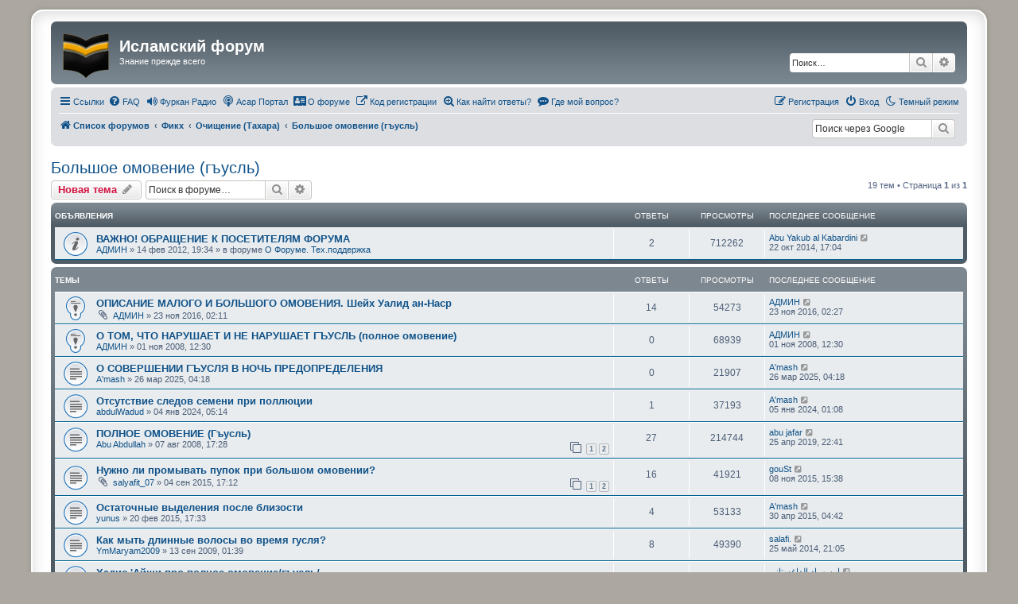

--- FILE ---
content_type: text/html; charset=UTF-8
request_url: https://www.asar-forum.com/viewforum.php?f=54&sid=5d563d20cfff01ba230012cedc31cde0
body_size: 10855
content:
<!DOCTYPE html>
<html dir="ltr" lang="ru">
<head>
<meta charset="utf-8" />
<meta http-equiv="X-UA-Compatible" content="IE=edge">
<meta name="viewport" content="width=device-width, initial-scale=1" />

<title>Большое омовение (гъусль) - Исламский форум</title>

	<link rel="alternate" type="application/atom+xml" title="Канал - Исламский форум" href="/feed?sid=56d123af64a436a76c5eb9d9818cd686">	<link rel="alternate" type="application/atom+xml" title="Канал - Новости" href="/feed/news?sid=56d123af64a436a76c5eb9d9818cd686">	<link rel="alternate" type="application/atom+xml" title="Канал - Все форумы" href="/feed/forums?sid=56d123af64a436a76c5eb9d9818cd686">	<link rel="alternate" type="application/atom+xml" title="Канал - Новые темы" href="/feed/topics?sid=56d123af64a436a76c5eb9d9818cd686">	<link rel="alternate" type="application/atom+xml" title="Канал - Активные темы" href="/feed/topics_active?sid=56d123af64a436a76c5eb9d9818cd686">	<link rel="alternate" type="application/atom+xml" title="Канал - Форум - Большое омовение (гъусль)" href="/feed/forum/54?sid=56d123af64a436a76c5eb9d9818cd686">		
	<link rel="canonical" href="https://asar-forum.com/viewforum.php?f=54">

<!--
	phpBB style name: prosilver Special Edition
	Based on style:   prosilver (this is the default phpBB3 style)
	Original author:  Tom Beddard ( http://www.subBlue.com/ )
	Modified by:      phpBB Limited ( https://www.phpbb.com/ )
-->


<link href="./styles/prosilver/theme/normalize.css?assets_version=1127" rel="stylesheet">
<link href="./styles/prosilver/theme/base.css?assets_version=1127" rel="stylesheet">
<link href="./styles/prosilver/theme/utilities.css?assets_version=1127" rel="stylesheet">
<link href="./styles/prosilver/theme/common.css?assets_version=1127" rel="stylesheet">
<link href="./styles/prosilver/theme/links.css?assets_version=1127" rel="stylesheet">
<link href="./styles/prosilver/theme/content.css?assets_version=1127" rel="stylesheet">
<link href="./styles/prosilver/theme/buttons.css?assets_version=1127" rel="stylesheet">
<link href="./styles/prosilver/theme/cp.css?assets_version=1127" rel="stylesheet">
<link href="./styles/prosilver/theme/forms.css?assets_version=1127" rel="stylesheet">
<link href="./styles/prosilver/theme/icons.css?assets_version=1127" rel="stylesheet">
<link href="./styles/prosilver/theme/colours.css?assets_version=1127" rel="stylesheet">
<link href="./styles/prosilver/theme/responsive.css?assets_version=1127" rel="stylesheet">

<link href="./assets/css/font-awesome.min.css?assets_version=1127" rel="stylesheet">
<link href="./styles/prosilver_se/theme/stylesheet.css?assets_version=1127" rel="stylesheet">
<link href="./styles/prosilver/theme/ru/stylesheet.css?assets_version=1127" rel="stylesheet">




<!--[if lte IE 9]>
	<link href="./styles/prosilver/theme/tweaks.css?assets_version=1127" rel="stylesheet">
<![endif]-->

<script>
	var cookie_darkmode_name = '3_5TT_darkmode';

	document.documentElement.classList.add('lightmode')
</script>
	<meta name="google-site-verification" content="" />
	
<link href="./ext/aurelienazerty/darkmode/styles/prosilver_se/theme/darkmode.css?assets_version=1127" rel="stylesheet" media="screen">
<link href="./ext/empreintesduweb/copyfooter/styles/all/theme/annee_et_copy.css?assets_version=1127" rel="stylesheet" media="screen">
<link href="./ext/hifikabin/googlesearch/styles/prosilver/theme/googlesearch.css?assets_version=1127" rel="stylesheet" media="screen">
<link href="./ext/hifikabin/obscureregistrationcode/styles/prosilver/theme/orc.css?assets_version=1127" rel="stylesheet" media="screen">
<link href="./ext/paybas/quicklogin/styles/all/theme/quick_login.css?assets_version=1127" rel="stylesheet" media="screen">
<link href="./ext/phpbb/collapsiblecategories/styles/all/theme/collapsiblecategories.css?assets_version=1127" rel="stylesheet" media="screen">
<link href="./ext/phpbb/pages/styles/prosilver/theme/pages_common.css?assets_version=1127" rel="stylesheet" media="screen">
<link href="./ext/senky/massnotification/styles/all/theme/massnotification.css?assets_version=1127" rel="stylesheet" media="screen">
<link href="./ext/vse/abbc3/styles/all/theme/abbc3_common.css?assets_version=1127" rel="stylesheet" media="screen">



<!-- These cannot go into a CSS file -->
<style>
.zamysf {
	color: #000000; 
	font-size: 20px;
)
</style>

<style>
.zamysf {
	background-color: #E4FF00; 
)
</style>
<style>
	[data-s9e-mediaembed] { max-width: 100% !important; }
</style>

</head>
<body id="phpbb" class="nojs notouch section-viewforum ltr ">


<div id="wrap" class="wrap">
	<a id="top" class="top-anchor" accesskey="t"></a>
	<div id="page-header">
		<div class="headerbar" role="banner">
					<div class="inner">

			<div id="site-description" class="site-description">
				<a id="logo" class="logo" href="./index.php?sid=56d123af64a436a76c5eb9d9818cd686" title="Список форумов">
					<span class="site_logo"></span>
				</a>
				<h1>Исламский форум</h1>
				<p>Знание прежде всего</p>
				<p class="skiplink"><a href="#start_here">Пропустить</a></p>
			</div>

									<div id="search-box" class="search-box search-header" role="search">
				<form action="./search.php?sid=56d123af64a436a76c5eb9d9818cd686" method="get" id="search">
				<fieldset>
					<input name="keywords" id="keywords" type="search" maxlength="128" title="Ключевые слова" class="inputbox search tiny" size="20" value="" placeholder="Поиск…" />
					<button class="button button-search" type="submit" title="Поиск">
						<i class="icon fa-search fa-fw" aria-hidden="true"></i><span class="sr-only">Поиск</span>
					</button>
					<a href="./search.php?sid=56d123af64a436a76c5eb9d9818cd686" class="button button-search-end" title="Расширенный поиск">
						<i class="icon fa-cog fa-fw" aria-hidden="true"></i><span class="sr-only">Расширенный поиск</span>
					</a>
					<input type="hidden" name="sid" value="56d123af64a436a76c5eb9d9818cd686" />

				</fieldset>
				</form>
			</div>
						
			</div>
					</div>
				<div class="navbar" role="navigation">
	<div class="inner">

	<ul id="nav-main" class="nav-main linklist" role="menubar">

		<li id="quick-links" class="quick-links dropdown-container responsive-menu" data-skip-responsive="true">
			<a href="#" class="dropdown-trigger">
				<i class="icon fa-bars fa-fw" aria-hidden="true"></i><span>Ссылки</span>
			</a>
			<div class="dropdown">
				<div class="pointer"><div class="pointer-inner"></div></div>
				<ul class="dropdown-contents" role="menu">
					
											<li class="separator"></li>
																									<li>
								<a href="./search.php?search_id=unanswered&amp;sid=56d123af64a436a76c5eb9d9818cd686" role="menuitem">
									<i class="icon fa-file-o fa-fw icon-gray" aria-hidden="true"></i><span>Темы без ответов</span>
								</a>
							</li>
							<li>
								<a href="./search.php?search_id=active_topics&amp;sid=56d123af64a436a76c5eb9d9818cd686" role="menuitem">
									<i class="icon fa-file-o fa-fw icon-blue" aria-hidden="true"></i><span>Активные темы</span>
								</a>
							</li>
							<li class="separator"></li>
							<li>
								<a href="./search.php?sid=56d123af64a436a76c5eb9d9818cd686" role="menuitem">
									<i class="icon fa-search fa-fw" aria-hidden="true"></i><span>Поиск</span>
								</a>
							</li>
					
										<li class="separator"></li>

									</ul>
			</div>
		</li>

		<li data-last-responsive="true" class="rightside" style="display: none;" id="callLight">
	<a href="javascript:void(0);" onclick="darkmode(false)">
		<i class="icon fa-lightbulb-o fa-fw" aria-hidden="true"></i><span>Светлый режим</span>
	</a>
</li>
<li data-last-responsive="true" class="rightside" style="" id="callDark">
	<a href="javascript:void(0);" onclick="darkmode(true)">
		<i class="icon fa-moon-o fa-fw" aria-hidden="true"></i><span>Темный режим</span>
	</a>
</li>		<li data-skip-responsive="true">
			<a href="/help/faq?sid=56d123af64a436a76c5eb9d9818cd686" rel="help" title="Часто задаваемые вопросы" role="menuitem">
				<i class="icon fa-question-circle fa-fw" aria-hidden="true"></i><span>FAQ</span>
			</a>
		</li>
					<li data-last-responsive="true">
			<a href="http://furqan-radio.com/" title="Радио онлайн Корана и лекций" role="menuitem" target="_blank">
			<i class="icon fa-volume-up fa-fw" aria-hidden="true"></i><span>Фуркан Радио</span>
			</a>
		</li>
				<li data-last-responsive="true">
			<a href="https://asar-portal.com/" title="Архив статей Исламского Форума" role="menuitem" target="_blank">
			<i class="icon fa-podcast fa-fw" aria-hidden="true"></i><span>Асар Портал</span>
			</a>
		</li>
				<li data-last-responsive="true">
			<a href="/viewtopic.php?p=35862#p35862" title="О студентах нашего форума" role="menuitem" >
			<i class="icon fa-address-card fa-fw" aria-hidden="true"></i><span>О форуме</span>
			</a>
		</li>
				<li data-last-responsive="true">
			<a href="/viewtopic.php?t=24616" title="Не получается зарегистрироваться? " role="menuitem" >
			<i class="icon fa-external-link fa-fw" aria-hidden="true"></i><span>Код регистрации</span>
			</a>
		</li>
				<li >
			<a href="/searchforum?sid=56d123af64a436a76c5eb9d9818cd686" title="" role="menuitem">
				<i class="icon fa-search-plus fa-fw" aria-hidden="true"></i><span>Как найти ответы?</span>
			</a>
		</li>
			<li >
			<a href="/important?sid=56d123af64a436a76c5eb9d9818cd686" title="" role="menuitem">
				<i class="icon fa-commenting fa-fw" aria-hidden="true"></i><span>Где мой вопрос?</span>
			</a>
		</li>
					
			<li class="rightside"  data-skip-responsive="true">
			<a href="./ucp.php?mode=login&amp;redirect=viewforum.php%3Ff%3D54&amp;sid=56d123af64a436a76c5eb9d9818cd686" title="Вход" accesskey="x" role="menuitem">
				<i class="icon fa-power-off fa-fw" aria-hidden="true"></i><span>Вход</span>
			</a>
		</li>
					<li class="rightside" data-skip-responsive="true">
				<a href="./ucp.php?mode=register&amp;sid=56d123af64a436a76c5eb9d9818cd686" role="menuitem">
					<i class="icon fa-pencil-square-o  fa-fw" aria-hidden="true"></i><span>Регистрация</span>
				</a>
			</li>
						</ul>

	<ul id="nav-breadcrumbs" class="nav-breadcrumbs linklist navlinks" role="menubar">
				
		
		<li class="breadcrumbs" itemscope itemtype="https://schema.org/BreadcrumbList">

			
							<span class="crumb" itemtype="https://schema.org/ListItem" itemprop="itemListElement" itemscope><a itemprop="item" href="./index.php?sid=56d123af64a436a76c5eb9d9818cd686" accesskey="h" data-navbar-reference="index"><i class="icon fa-home fa-fw"></i><span itemprop="name">Список форумов</span></a><meta itemprop="position" content="1" /></span>

											
								<span class="crumb" itemtype="https://schema.org/ListItem" itemprop="itemListElement" itemscope data-forum-id="16"><a itemprop="item" href="./viewforum.php?f=16&amp;sid=56d123af64a436a76c5eb9d9818cd686"><span itemprop="name">Фикх</span></a><meta itemprop="position" content="2" /></span>
															
								<span class="crumb" itemtype="https://schema.org/ListItem" itemprop="itemListElement" itemscope data-forum-id="14"><a itemprop="item" href="./viewforum.php?f=14&amp;sid=56d123af64a436a76c5eb9d9818cd686"><span itemprop="name">Очищение (Тахара)</span></a><meta itemprop="position" content="3" /></span>
															
								<span class="crumb" itemtype="https://schema.org/ListItem" itemprop="itemListElement" itemscope data-forum-id="54"><a itemprop="item" href="./viewforum.php?f=54&amp;sid=56d123af64a436a76c5eb9d9818cd686"><span itemprop="name">Большое омовение (гъусль)</span></a><meta itemprop="position" content="4" /></span>
							
					</li>

		<!--[if !IE]><!-->
<li id="g-search-box" class="search-box rightside responsive-hide">
	<form action="/googlesearch?sid=56d123af64a436a76c5eb9d9818cd686">
	<fieldset>
		<input name="cx" type="hidden" value="fd0435348573d6c51">
		<input name="q" type="search" maxlength="255" class="inputbox search tiny" value="" placeholder="Поиск через Google">
		<button class="button button-search-google" type="submit" name="sitesearch" title="Google поиск">
		<i class="icon fa-search fa-fw" aria-hidden="true"></i>
		</button>
	</fieldset>
</form>
</li>
<!--<![endif]-->

					<li class="rightside responsive-search">
				<a href="./search.php?sid=56d123af64a436a76c5eb9d9818cd686" title="Параметры расширенного поиска" role="menuitem">
					<i class="icon fa-search fa-fw" aria-hidden="true"></i><span class="sr-only">Поиск</span>
				</a>
			</li>
			</ul>

	</div>
</div>
	</div>

	
	<a id="start_here" class="anchor"></a>
	<div id="page-body" class="page-body" role="main">
		
		<h2 class="forum-title"><a href="./viewforum.php?f=54&amp;sid=56d123af64a436a76c5eb9d9818cd686">Большое омовение (гъусль)</a></h2>



	<div class="action-bar bar-top">

				
		<a href="./posting.php?mode=post&amp;f=54&amp;sid=56d123af64a436a76c5eb9d9818cd686" class="button" title="Новая тема">
							<span>Новая тема</span> <i class="icon fa-pencil fa-fw" aria-hidden="true"></i>
					</a>
				
			<div class="search-box" role="search">
			<form method="get" id="forum-search" action="./search.php?sid=56d123af64a436a76c5eb9d9818cd686">
			<fieldset>
				<input class="inputbox search tiny" type="search" name="keywords" id="search_keywords" size="20" placeholder="Поиск в форуме…" />
				<button class="button button-search" type="submit" title="Поиск">
					<i class="icon fa-search fa-fw" aria-hidden="true"></i><span class="sr-only">Поиск</span>
				</button>
				<a href="./search.php?fid%5B%5D=54&amp;sid=56d123af64a436a76c5eb9d9818cd686" class="button button-search-end" title="Расширенный поиск">
					<i class="icon fa-cog fa-fw" aria-hidden="true"></i><span class="sr-only">Расширенный поиск</span>
				</a>
				<input type="hidden" name="fid[0]" value="54" />
<input type="hidden" name="sid" value="56d123af64a436a76c5eb9d9818cd686" />

			</fieldset>
			</form>
		</div>
	
	<div class="pagination">
				19 тем
					&bull; Страница <strong>1</strong> из <strong>1</strong>
			</div>

	</div>




	
			<div class="forumbg announcement">
		<div class="inner">
		<ul class="topiclist">
			<li class="header">
				<dl class="row-item">
					<dt><div class="list-inner">Объявления</div></dt>
					<dd class="posts">Ответы</dd>
					<dd class="views">Просмотры</dd>
					<dd class="lastpost"><span>Последнее сообщение</span></dd>
				</dl>
			</li>
		</ul>
		<ul class="topiclist topics">
	
				<li class="row bg1 global-announce">
						<dl class="row-item global_read">
				<dt title="Нет непрочитанных сообщений">
										<div class="list-inner">
																		<a href="./viewtopic.php?t=9569&amp;sid=56d123af64a436a76c5eb9d9818cd686" class="topictitle">ВАЖНО! ОБРАЩЕНИЕ К ПОСЕТИТЕЛЯМ ФОРУМА</a>																								<br />
						
												<div class="responsive-show" style="display: none;">
							Последнее сообщение  <a href="./memberlist.php?mode=viewprofile&amp;u=20540&amp;sid=56d123af64a436a76c5eb9d9818cd686" class="username">Abu Yakub al Kabardini</a> &laquo; <a href="./viewtopic.php?p=79477&amp;sid=56d123af64a436a76c5eb9d9818cd686#p79477" title="Перейти к последнему сообщению"><time datetime="2014-10-22T13:04:53+00:00">22 окт 2014, 17:04</time></a>
							<br />Добавлено в форуме <a href="./viewforum.php?f=20&amp;sid=56d123af64a436a76c5eb9d9818cd686">О Форуме. Тех.поддержка</a>						</div>
														<span class="responsive-show left-box" style="display: none;">Ответы: <strong>2</strong></span>
													
						<div class="topic-poster responsive-hide left-box">
																												 <a href="./memberlist.php?mode=viewprofile&amp;u=88&amp;sid=56d123af64a436a76c5eb9d9818cd686" class="username">АДМИН</a> &raquo; <time datetime="2012-02-14T15:34:06+00:00">14 фев 2012, 19:34</time>
														 &raquo; в форуме <a href="./viewforum.php?f=20&amp;sid=56d123af64a436a76c5eb9d9818cd686">О Форуме. Тех.поддержка</a>						</div>

						
											</div>
				</dt>
				<dd class="posts">2 <dfn>Ответы</dfn></dd>
				<dd class="views">712262 <dfn>Просмотры</dfn></dd>
				<dd class="lastpost">
					<span><dfn>Последнее сообщение </dfn> <a href="./memberlist.php?mode=viewprofile&amp;u=20540&amp;sid=56d123af64a436a76c5eb9d9818cd686" class="username">Abu Yakub al Kabardini</a>													<a href="./viewtopic.php?p=79477&amp;sid=56d123af64a436a76c5eb9d9818cd686#p79477" title="Перейти к последнему сообщению">
								<i class="icon fa-external-link-square fa-fw icon-lightgray icon-md" aria-hidden="true"></i><span class="sr-only"></span>
							</a>
												<br /><time datetime="2014-10-22T13:04:53+00:00">22 окт 2014, 17:04</time>
					</span>
				</dd>
			</dl>
					</li>
		
	

			</ul>
		</div>
	</div>
	
			<div class="forumbg">
		<div class="inner">
		<ul class="topiclist">
			<li class="header">
				<dl class="row-item">
					<dt><div class="list-inner">Темы</div></dt>
					<dd class="posts">Ответы</dd>
					<dd class="views">Просмотры</dd>
					<dd class="lastpost"><span>Последнее сообщение</span></dd>
				</dl>
			</li>
		</ul>
		<ul class="topiclist topics">
	
				<li class="row bg2 sticky">
						<dl class="row-item sticky_read">
				<dt title="Нет непрочитанных сообщений">
										<div class="list-inner">
																		<a href="./viewtopic.php?t=19661&amp;sid=56d123af64a436a76c5eb9d9818cd686" class="topictitle">ОПИСАНИЕ МАЛОГО И БОЛЬШОГО ОМОВЕНИЯ. Шейх Уалид ан-Наср</a>																								<br />
						
												<div class="responsive-show" style="display: none;">
							Последнее сообщение  <a href="./memberlist.php?mode=viewprofile&amp;u=88&amp;sid=56d123af64a436a76c5eb9d9818cd686" class="username">АДМИН</a> &laquo; <a href="./viewtopic.php?p=91303&amp;sid=56d123af64a436a76c5eb9d9818cd686#p91303" title="Перейти к последнему сообщению"><time datetime="2016-11-22T23:27:34+00:00">23 ноя 2016, 02:27</time></a>
													</div>
														<span class="responsive-show left-box" style="display: none;">Ответы: <strong>14</strong></span>
													
						<div class="topic-poster responsive-hide left-box">
														<i class="icon fa-paperclip fa-fw" aria-hidden="true"></i>														 <a href="./memberlist.php?mode=viewprofile&amp;u=88&amp;sid=56d123af64a436a76c5eb9d9818cd686" class="username">АДМИН</a> &raquo; <time datetime="2016-11-22T23:11:42+00:00">23 ноя 2016, 02:11</time>
																				</div>

						
											</div>
				</dt>
				<dd class="posts">14 <dfn>Ответы</dfn></dd>
				<dd class="views">54273 <dfn>Просмотры</dfn></dd>
				<dd class="lastpost">
					<span><dfn>Последнее сообщение </dfn> <a href="./memberlist.php?mode=viewprofile&amp;u=88&amp;sid=56d123af64a436a76c5eb9d9818cd686" class="username">АДМИН</a>													<a href="./viewtopic.php?p=91303&amp;sid=56d123af64a436a76c5eb9d9818cd686#p91303" title="Перейти к последнему сообщению">
								<i class="icon fa-external-link-square fa-fw icon-lightgray icon-md" aria-hidden="true"></i><span class="sr-only"></span>
							</a>
												<br /><time datetime="2016-11-22T23:27:34+00:00">23 ноя 2016, 02:27</time>
					</span>
				</dd>
			</dl>
					</li>
		
	

	
	
				<li class="row bg1 sticky">
						<dl class="row-item sticky_read">
				<dt title="Нет непрочитанных сообщений">
										<div class="list-inner">
																		<a href="./viewtopic.php?t=423&amp;sid=56d123af64a436a76c5eb9d9818cd686" class="topictitle">О ТОМ, ЧТО НАРУШАЕТ И НЕ НАРУШАЕТ ГЪУСЛЬ (полное омовение)</a>																								<br />
						
												<div class="responsive-show" style="display: none;">
							Последнее сообщение  <a href="./memberlist.php?mode=viewprofile&amp;u=88&amp;sid=56d123af64a436a76c5eb9d9818cd686" class="username">АДМИН</a> &laquo; <a href="./viewtopic.php?p=2046&amp;sid=56d123af64a436a76c5eb9d9818cd686#p2046" title="Перейти к последнему сообщению"><time datetime="2008-11-01T09:30:58+00:00">01 ноя 2008, 12:30</time></a>
													</div>
													
						<div class="topic-poster responsive-hide left-box">
																												 <a href="./memberlist.php?mode=viewprofile&amp;u=88&amp;sid=56d123af64a436a76c5eb9d9818cd686" class="username">АДМИН</a> &raquo; <time datetime="2008-11-01T09:30:58+00:00">01 ноя 2008, 12:30</time>
																				</div>

						
											</div>
				</dt>
				<dd class="posts">0 <dfn>Ответы</dfn></dd>
				<dd class="views">68939 <dfn>Просмотры</dfn></dd>
				<dd class="lastpost">
					<span><dfn>Последнее сообщение </dfn> <a href="./memberlist.php?mode=viewprofile&amp;u=88&amp;sid=56d123af64a436a76c5eb9d9818cd686" class="username">АДМИН</a>													<a href="./viewtopic.php?p=2046&amp;sid=56d123af64a436a76c5eb9d9818cd686#p2046" title="Перейти к последнему сообщению">
								<i class="icon fa-external-link-square fa-fw icon-lightgray icon-md" aria-hidden="true"></i><span class="sr-only"></span>
							</a>
												<br /><time datetime="2008-11-01T09:30:58+00:00">01 ноя 2008, 12:30</time>
					</span>
				</dd>
			</dl>
					</li>
		
	

	
	
				<li class="row bg2">
						<dl class="row-item topic_read">
				<dt title="Нет непрочитанных сообщений">
										<div class="list-inner">
																		<a href="./viewtopic.php?t=24525&amp;sid=56d123af64a436a76c5eb9d9818cd686" class="topictitle">О СОВЕРШЕНИИ ГЪУСЛЯ В НОЧЬ ПРЕДОПРЕДЕЛЕНИЯ</a>																								<br />
						
												<div class="responsive-show" style="display: none;">
							Последнее сообщение  <a href="./memberlist.php?mode=viewprofile&amp;u=64&amp;sid=56d123af64a436a76c5eb9d9818cd686" class="username">A'mash</a> &laquo; <a href="./viewtopic.php?p=107530&amp;sid=56d123af64a436a76c5eb9d9818cd686#p107530" title="Перейти к последнему сообщению"><time datetime="2025-03-26T01:18:48+00:00">26 мар 2025, 04:18</time></a>
													</div>
													
						<div class="topic-poster responsive-hide left-box">
																												 <a href="./memberlist.php?mode=viewprofile&amp;u=64&amp;sid=56d123af64a436a76c5eb9d9818cd686" class="username">A'mash</a> &raquo; <time datetime="2025-03-26T01:18:48+00:00">26 мар 2025, 04:18</time>
																				</div>

						
											</div>
				</dt>
				<dd class="posts">0 <dfn>Ответы</dfn></dd>
				<dd class="views">21907 <dfn>Просмотры</dfn></dd>
				<dd class="lastpost">
					<span><dfn>Последнее сообщение </dfn> <a href="./memberlist.php?mode=viewprofile&amp;u=64&amp;sid=56d123af64a436a76c5eb9d9818cd686" class="username">A'mash</a>													<a href="./viewtopic.php?p=107530&amp;sid=56d123af64a436a76c5eb9d9818cd686#p107530" title="Перейти к последнему сообщению">
								<i class="icon fa-external-link-square fa-fw icon-lightgray icon-md" aria-hidden="true"></i><span class="sr-only"></span>
							</a>
												<br /><time datetime="2025-03-26T01:18:48+00:00">26 мар 2025, 04:18</time>
					</span>
				</dd>
			</dl>
					</li>
		
	

	
	
				<li class="row bg1">
						<dl class="row-item topic_read">
				<dt title="Нет непрочитанных сообщений">
										<div class="list-inner">
																		<a href="./viewtopic.php?t=23894&amp;sid=56d123af64a436a76c5eb9d9818cd686" class="topictitle">Отсутствие следов семени при поллюции</a>																								<br />
						
												<div class="responsive-show" style="display: none;">
							Последнее сообщение  <a href="./memberlist.php?mode=viewprofile&amp;u=64&amp;sid=56d123af64a436a76c5eb9d9818cd686" class="username">A'mash</a> &laquo; <a href="./viewtopic.php?p=105182&amp;sid=56d123af64a436a76c5eb9d9818cd686#p105182" title="Перейти к последнему сообщению"><time datetime="2024-01-04T22:08:30+00:00">05 янв 2024, 01:08</time></a>
													</div>
														<span class="responsive-show left-box" style="display: none;">Ответы: <strong>1</strong></span>
													
						<div class="topic-poster responsive-hide left-box">
																												 <a href="./memberlist.php?mode=viewprofile&amp;u=40221&amp;sid=56d123af64a436a76c5eb9d9818cd686" class="username">abdulWadud</a> &raquo; <time datetime="2024-01-04T02:14:51+00:00">04 янв 2024, 05:14</time>
																				</div>

						
											</div>
				</dt>
				<dd class="posts">1 <dfn>Ответы</dfn></dd>
				<dd class="views">37193 <dfn>Просмотры</dfn></dd>
				<dd class="lastpost">
					<span><dfn>Последнее сообщение </dfn> <a href="./memberlist.php?mode=viewprofile&amp;u=64&amp;sid=56d123af64a436a76c5eb9d9818cd686" class="username">A'mash</a>													<a href="./viewtopic.php?p=105182&amp;sid=56d123af64a436a76c5eb9d9818cd686#p105182" title="Перейти к последнему сообщению">
								<i class="icon fa-external-link-square fa-fw icon-lightgray icon-md" aria-hidden="true"></i><span class="sr-only"></span>
							</a>
												<br /><time datetime="2024-01-04T22:08:30+00:00">05 янв 2024, 01:08</time>
					</span>
				</dd>
			</dl>
					</li>
		
	

	
	
				<li class="row bg2">
						<dl class="row-item topic_read">
				<dt title="Нет непрочитанных сообщений">
										<div class="list-inner">
																		<a href="./viewtopic.php?t=51&amp;sid=56d123af64a436a76c5eb9d9818cd686" class="topictitle">ПОЛНОЕ ОМОВЕНИЕ (Гъусль)</a>																								<br />
						
												<div class="responsive-show" style="display: none;">
							Последнее сообщение  <a href="./memberlist.php?mode=viewprofile&amp;u=68&amp;sid=56d123af64a436a76c5eb9d9818cd686" class="username">abu jafar</a> &laquo; <a href="./viewtopic.php?p=97179&amp;sid=56d123af64a436a76c5eb9d9818cd686#p97179" title="Перейти к последнему сообщению"><time datetime="2019-04-25T19:41:18+00:00">25 апр 2019, 22:41</time></a>
													</div>
														<span class="responsive-show left-box" style="display: none;">Ответы: <strong>27</strong></span>
													
						<div class="topic-poster responsive-hide left-box">
																												 <a href="./memberlist.php?mode=viewprofile&amp;u=90&amp;sid=56d123af64a436a76c5eb9d9818cd686" class="username">Abu Abdullah</a> &raquo; <time datetime="2008-08-07T13:28:42+00:00">07 авг 2008, 17:28</time>
																				</div>

												<div class="pagination">
							<span><i class="icon fa-clone fa-fw" aria-hidden="true"></i></span>
							<ul>
															<li><a class="button" href="./viewtopic.php?t=51&amp;sid=56d123af64a436a76c5eb9d9818cd686">1</a></li>
																							<li><a class="button" href="./viewtopic.php?t=51&amp;sid=56d123af64a436a76c5eb9d9818cd686&amp;start=15">2</a></li>
																																													</ul>
						</div>
						
											</div>
				</dt>
				<dd class="posts">27 <dfn>Ответы</dfn></dd>
				<dd class="views">214744 <dfn>Просмотры</dfn></dd>
				<dd class="lastpost">
					<span><dfn>Последнее сообщение </dfn> <a href="./memberlist.php?mode=viewprofile&amp;u=68&amp;sid=56d123af64a436a76c5eb9d9818cd686" class="username">abu jafar</a>													<a href="./viewtopic.php?p=97179&amp;sid=56d123af64a436a76c5eb9d9818cd686#p97179" title="Перейти к последнему сообщению">
								<i class="icon fa-external-link-square fa-fw icon-lightgray icon-md" aria-hidden="true"></i><span class="sr-only"></span>
							</a>
												<br /><time datetime="2019-04-25T19:41:18+00:00">25 апр 2019, 22:41</time>
					</span>
				</dd>
			</dl>
					</li>
		
	

	
	
				<li class="row bg1">
						<dl class="row-item topic_read">
				<dt title="Нет непрочитанных сообщений">
										<div class="list-inner">
																		<a href="./viewtopic.php?t=18523&amp;sid=56d123af64a436a76c5eb9d9818cd686" class="topictitle">Нужно ли промывать пупок при большом омовении?</a>																								<br />
						
												<div class="responsive-show" style="display: none;">
							Последнее сообщение  <a href="./memberlist.php?mode=viewprofile&amp;u=26097&amp;sid=56d123af64a436a76c5eb9d9818cd686" class="username">gouSt</a> &laquo; <a href="./viewtopic.php?p=87407&amp;sid=56d123af64a436a76c5eb9d9818cd686#p87407" title="Перейти к последнему сообщению"><time datetime="2015-11-08T12:38:32+00:00">08 ноя 2015, 15:38</time></a>
													</div>
														<span class="responsive-show left-box" style="display: none;">Ответы: <strong>16</strong></span>
													
						<div class="topic-poster responsive-hide left-box">
														<i class="icon fa-paperclip fa-fw" aria-hidden="true"></i>														 <a href="./memberlist.php?mode=viewprofile&amp;u=15329&amp;sid=56d123af64a436a76c5eb9d9818cd686" class="username">salyafit_07</a> &raquo; <time datetime="2015-09-04T14:12:58+00:00">04 сен 2015, 17:12</time>
																				</div>

												<div class="pagination">
							<span><i class="icon fa-clone fa-fw" aria-hidden="true"></i></span>
							<ul>
															<li><a class="button" href="./viewtopic.php?t=18523&amp;sid=56d123af64a436a76c5eb9d9818cd686">1</a></li>
																							<li><a class="button" href="./viewtopic.php?t=18523&amp;sid=56d123af64a436a76c5eb9d9818cd686&amp;start=15">2</a></li>
																																													</ul>
						</div>
						
											</div>
				</dt>
				<dd class="posts">16 <dfn>Ответы</dfn></dd>
				<dd class="views">41921 <dfn>Просмотры</dfn></dd>
				<dd class="lastpost">
					<span><dfn>Последнее сообщение </dfn> <a href="./memberlist.php?mode=viewprofile&amp;u=26097&amp;sid=56d123af64a436a76c5eb9d9818cd686" class="username">gouSt</a>													<a href="./viewtopic.php?p=87407&amp;sid=56d123af64a436a76c5eb9d9818cd686#p87407" title="Перейти к последнему сообщению">
								<i class="icon fa-external-link-square fa-fw icon-lightgray icon-md" aria-hidden="true"></i><span class="sr-only"></span>
							</a>
												<br /><time datetime="2015-11-08T12:38:32+00:00">08 ноя 2015, 15:38</time>
					</span>
				</dd>
			</dl>
					</li>
		
	

	
	
				<li class="row bg2">
						<dl class="row-item topic_read">
				<dt title="Нет непрочитанных сообщений">
										<div class="list-inner">
																		<a href="./viewtopic.php?t=17707&amp;sid=56d123af64a436a76c5eb9d9818cd686" class="topictitle">Остаточные выделения после близости</a>																								<br />
						
												<div class="responsive-show" style="display: none;">
							Последнее сообщение  <a href="./memberlist.php?mode=viewprofile&amp;u=64&amp;sid=56d123af64a436a76c5eb9d9818cd686" class="username">A'mash</a> &laquo; <a href="./viewtopic.php?p=83724&amp;sid=56d123af64a436a76c5eb9d9818cd686#p83724" title="Перейти к последнему сообщению"><time datetime="2015-04-30T01:42:26+00:00">30 апр 2015, 04:42</time></a>
													</div>
														<span class="responsive-show left-box" style="display: none;">Ответы: <strong>4</strong></span>
													
						<div class="topic-poster responsive-hide left-box">
																												 <a href="./memberlist.php?mode=viewprofile&amp;u=23169&amp;sid=56d123af64a436a76c5eb9d9818cd686" class="username">yunus</a> &raquo; <time datetime="2015-02-20T14:33:23+00:00">20 фев 2015, 17:33</time>
																				</div>

						
											</div>
				</dt>
				<dd class="posts">4 <dfn>Ответы</dfn></dd>
				<dd class="views">53133 <dfn>Просмотры</dfn></dd>
				<dd class="lastpost">
					<span><dfn>Последнее сообщение </dfn> <a href="./memberlist.php?mode=viewprofile&amp;u=64&amp;sid=56d123af64a436a76c5eb9d9818cd686" class="username">A'mash</a>													<a href="./viewtopic.php?p=83724&amp;sid=56d123af64a436a76c5eb9d9818cd686#p83724" title="Перейти к последнему сообщению">
								<i class="icon fa-external-link-square fa-fw icon-lightgray icon-md" aria-hidden="true"></i><span class="sr-only"></span>
							</a>
												<br /><time datetime="2015-04-30T01:42:26+00:00">30 апр 2015, 04:42</time>
					</span>
				</dd>
			</dl>
					</li>
		
	

	
	
				<li class="row bg1">
						<dl class="row-item topic_read">
				<dt title="Нет непрочитанных сообщений">
										<div class="list-inner">
																		<a href="./viewtopic.php?t=2006&amp;sid=56d123af64a436a76c5eb9d9818cd686" class="topictitle">Как мыть длинные волосы во время гусля?</a>																								<br />
						
												<div class="responsive-show" style="display: none;">
							Последнее сообщение  <a href="./memberlist.php?mode=viewprofile&amp;u=28586&amp;sid=56d123af64a436a76c5eb9d9818cd686" class="username">salafi.</a> &laquo; <a href="./viewtopic.php?p=76396&amp;sid=56d123af64a436a76c5eb9d9818cd686#p76396" title="Перейти к последнему сообщению"><time datetime="2014-05-25T17:05:19+00:00">25 май 2014, 21:05</time></a>
													</div>
														<span class="responsive-show left-box" style="display: none;">Ответы: <strong>8</strong></span>
													
						<div class="topic-poster responsive-hide left-box">
																												 <a href="./memberlist.php?mode=viewprofile&amp;u=10878&amp;sid=56d123af64a436a76c5eb9d9818cd686" class="username">YmMaryam2009</a> &raquo; <time datetime="2009-09-12T21:39:44+00:00">13 сен 2009, 01:39</time>
																				</div>

						
											</div>
				</dt>
				<dd class="posts">8 <dfn>Ответы</dfn></dd>
				<dd class="views">49390 <dfn>Просмотры</dfn></dd>
				<dd class="lastpost">
					<span><dfn>Последнее сообщение </dfn> <a href="./memberlist.php?mode=viewprofile&amp;u=28586&amp;sid=56d123af64a436a76c5eb9d9818cd686" class="username">salafi.</a>													<a href="./viewtopic.php?p=76396&amp;sid=56d123af64a436a76c5eb9d9818cd686#p76396" title="Перейти к последнему сообщению">
								<i class="icon fa-external-link-square fa-fw icon-lightgray icon-md" aria-hidden="true"></i><span class="sr-only"></span>
							</a>
												<br /><time datetime="2014-05-25T17:05:19+00:00">25 май 2014, 21:05</time>
					</span>
				</dd>
			</dl>
					</li>
		
	

	
	
				<li class="row bg2">
						<dl class="row-item topic_read">
				<dt title="Нет непрочитанных сообщений">
										<div class="list-inner">
																		<a href="./viewtopic.php?t=16321&amp;sid=56d123af64a436a76c5eb9d9818cd686" class="topictitle">Хадис 'Айши про полное омовение/гъусль/</a>																								<br />
						
												<div class="responsive-show" style="display: none;">
							Последнее сообщение  <a href="./memberlist.php?mode=viewprofile&amp;u=2668&amp;sid=56d123af64a436a76c5eb9d9818cd686" class="username">ابن مراد الداغستاني</a> &laquo; <a href="./viewtopic.php?p=76035&amp;sid=56d123af64a436a76c5eb9d9818cd686#p76035" title="Перейти к последнему сообщению"><time datetime="2014-05-11T06:49:06+00:00">11 май 2014, 10:49</time></a>
													</div>
														<span class="responsive-show left-box" style="display: none;">Ответы: <strong>1</strong></span>
													
						<div class="topic-poster responsive-hide left-box">
																												 <a href="./memberlist.php?mode=viewprofile&amp;u=27411&amp;sid=56d123af64a436a76c5eb9d9818cd686" class="username">Ummu Harun</a> &raquo; <time datetime="2014-05-10T09:54:54+00:00">10 май 2014, 13:54</time>
																				</div>

						
											</div>
				</dt>
				<dd class="posts">1 <dfn>Ответы</dfn></dd>
				<dd class="views">18633 <dfn>Просмотры</dfn></dd>
				<dd class="lastpost">
					<span><dfn>Последнее сообщение </dfn> <a href="./memberlist.php?mode=viewprofile&amp;u=2668&amp;sid=56d123af64a436a76c5eb9d9818cd686" class="username">ابن مراد الداغستاني</a>													<a href="./viewtopic.php?p=76035&amp;sid=56d123af64a436a76c5eb9d9818cd686#p76035" title="Перейти к последнему сообщению">
								<i class="icon fa-external-link-square fa-fw icon-lightgray icon-md" aria-hidden="true"></i><span class="sr-only"></span>
							</a>
												<br /><time datetime="2014-05-11T06:49:06+00:00">11 май 2014, 10:49</time>
					</span>
				</dd>
			</dl>
					</li>
		
	

	
	
				<li class="row bg1">
						<dl class="row-item topic_read">
				<dt title="Нет непрочитанных сообщений">
										<div class="list-inner">
																		<a href="./viewtopic.php?t=14272&amp;sid=56d123af64a436a76c5eb9d9818cd686" class="topictitle">Гусль в контактных линзах</a>																								<br />
						
												<div class="responsive-show" style="display: none;">
							Последнее сообщение  <a href="./memberlist.php?mode=viewprofile&amp;u=64&amp;sid=56d123af64a436a76c5eb9d9818cd686" class="username">A'mash</a> &laquo; <a href="./viewtopic.php?p=66160&amp;sid=56d123af64a436a76c5eb9d9818cd686#p66160" title="Перейти к последнему сообщению"><time datetime="2013-05-17T18:50:45+00:00">17 май 2013, 22:50</time></a>
													</div>
														<span class="responsive-show left-box" style="display: none;">Ответы: <strong>1</strong></span>
													
						<div class="topic-poster responsive-hide left-box">
																												 <a href="./memberlist.php?mode=viewprofile&amp;u=23151&amp;sid=56d123af64a436a76c5eb9d9818cd686" class="username">askar.k</a> &raquo; <time datetime="2013-05-17T10:35:14+00:00">17 май 2013, 14:35</time>
																				</div>

						
											</div>
				</dt>
				<dd class="posts">1 <dfn>Ответы</dfn></dd>
				<dd class="views">16437 <dfn>Просмотры</dfn></dd>
				<dd class="lastpost">
					<span><dfn>Последнее сообщение </dfn> <a href="./memberlist.php?mode=viewprofile&amp;u=64&amp;sid=56d123af64a436a76c5eb9d9818cd686" class="username">A'mash</a>													<a href="./viewtopic.php?p=66160&amp;sid=56d123af64a436a76c5eb9d9818cd686#p66160" title="Перейти к последнему сообщению">
								<i class="icon fa-external-link-square fa-fw icon-lightgray icon-md" aria-hidden="true"></i><span class="sr-only"></span>
							</a>
												<br /><time datetime="2013-05-17T18:50:45+00:00">17 май 2013, 22:50</time>
					</span>
				</dd>
			</dl>
					</li>
		
	

	
	
				<li class="row bg2">
						<dl class="row-item topic_read">
				<dt title="Нет непрочитанных сообщений">
										<div class="list-inner">
																		<a href="./viewtopic.php?t=12906&amp;sid=56d123af64a436a76c5eb9d9818cd686" class="topictitle">Не могу определиться с нийатом в гусле</a>																								<br />
						
												<div class="responsive-show" style="display: none;">
							Последнее сообщение  <a href="./memberlist.php?mode=viewprofile&amp;u=21336&amp;sid=56d123af64a436a76c5eb9d9818cd686" class="username">Shahid55</a> &laquo; <a href="./viewtopic.php?p=63720&amp;sid=56d123af64a436a76c5eb9d9818cd686#p63720" title="Перейти к последнему сообщению"><time datetime="2013-03-25T20:12:22+00:00">26 мар 2013, 00:12</time></a>
													</div>
														<span class="responsive-show left-box" style="display: none;">Ответы: <strong>4</strong></span>
													
						<div class="topic-poster responsive-hide left-box">
																												 <a href="./memberlist.php?mode=viewprofile&amp;u=21336&amp;sid=56d123af64a436a76c5eb9d9818cd686" class="username">Shahid55</a> &raquo; <time datetime="2012-12-31T18:53:09+00:00">31 дек 2012, 22:53</time>
																				</div>

						
											</div>
				</dt>
				<dd class="posts">4 <dfn>Ответы</dfn></dd>
				<dd class="views">23344 <dfn>Просмотры</dfn></dd>
				<dd class="lastpost">
					<span><dfn>Последнее сообщение </dfn> <a href="./memberlist.php?mode=viewprofile&amp;u=21336&amp;sid=56d123af64a436a76c5eb9d9818cd686" class="username">Shahid55</a>													<a href="./viewtopic.php?p=63720&amp;sid=56d123af64a436a76c5eb9d9818cd686#p63720" title="Перейти к последнему сообщению">
								<i class="icon fa-external-link-square fa-fw icon-lightgray icon-md" aria-hidden="true"></i><span class="sr-only"></span>
							</a>
												<br /><time datetime="2013-03-25T20:12:22+00:00">26 мар 2013, 00:12</time>
					</span>
				</dd>
			</dl>
					</li>
		
	

	
	
				<li class="row bg1">
						<dl class="row-item topic_read">
				<dt title="Нет непрочитанных сообщений">
										<div class="list-inner">
																		<a href="./viewtopic.php?t=12314&amp;sid=56d123af64a436a76c5eb9d9818cd686" class="topictitle">Одно купание или два - Ид и Джума в один день ?</a>																								<br />
						
												<div class="responsive-show" style="display: none;">
							Последнее сообщение  <a href="./memberlist.php?mode=viewprofile&amp;u=12448&amp;sid=56d123af64a436a76c5eb9d9818cd686" class="username">1919</a> &laquo; <a href="./viewtopic.php?p=57707&amp;sid=56d123af64a436a76c5eb9d9818cd686#p57707" title="Перейти к последнему сообщению"><time datetime="2012-10-26T03:05:05+00:00">26 окт 2012, 07:05</time></a>
													</div>
														<span class="responsive-show left-box" style="display: none;">Ответы: <strong>3</strong></span>
													
						<div class="topic-poster responsive-hide left-box">
																												 <a href="./memberlist.php?mode=viewprofile&amp;u=12448&amp;sid=56d123af64a436a76c5eb9d9818cd686" class="username">1919</a> &raquo; <time datetime="2012-10-25T12:55:52+00:00">25 окт 2012, 16:55</time>
																				</div>

						
											</div>
				</dt>
				<dd class="posts">3 <dfn>Ответы</dfn></dd>
				<dd class="views">20204 <dfn>Просмотры</dfn></dd>
				<dd class="lastpost">
					<span><dfn>Последнее сообщение </dfn> <a href="./memberlist.php?mode=viewprofile&amp;u=12448&amp;sid=56d123af64a436a76c5eb9d9818cd686" class="username">1919</a>													<a href="./viewtopic.php?p=57707&amp;sid=56d123af64a436a76c5eb9d9818cd686#p57707" title="Перейти к последнему сообщению">
								<i class="icon fa-external-link-square fa-fw icon-lightgray icon-md" aria-hidden="true"></i><span class="sr-only"></span>
							</a>
												<br /><time datetime="2012-10-26T03:05:05+00:00">26 окт 2012, 07:05</time>
					</span>
				</dd>
			</dl>
					</li>
		
	

	
	
				<li class="row bg2">
						<dl class="row-item topic_read">
				<dt title="Нет непрочитанных сообщений">
										<div class="list-inner">
																		<a href="./viewtopic.php?t=256&amp;sid=56d123af64a436a76c5eb9d9818cd686" class="topictitle">Вопросы про полное омовение</a>																								<br />
						
												<div class="responsive-show" style="display: none;">
							Последнее сообщение  <a href="./memberlist.php?mode=viewprofile&amp;u=15329&amp;sid=56d123af64a436a76c5eb9d9818cd686" class="username">salyafit_07</a> &laquo; <a href="./viewtopic.php?p=56765&amp;sid=56d123af64a436a76c5eb9d9818cd686#p56765" title="Перейти к последнему сообщению"><time datetime="2012-10-09T15:11:32+00:00">09 окт 2012, 19:11</time></a>
													</div>
														<span class="responsive-show left-box" style="display: none;">Ответы: <strong>7</strong></span>
													
						<div class="topic-poster responsive-hide left-box">
																												 <a href="./memberlist.php?mode=viewprofile&amp;u=462&amp;sid=56d123af64a436a76c5eb9d9818cd686" class="username">gorec</a> &raquo; <time datetime="2008-10-10T11:40:59+00:00">10 окт 2008, 15:40</time>
																				</div>

						
											</div>
				</dt>
				<dd class="posts">7 <dfn>Ответы</dfn></dd>
				<dd class="views">32599 <dfn>Просмотры</dfn></dd>
				<dd class="lastpost">
					<span><dfn>Последнее сообщение </dfn> <a href="./memberlist.php?mode=viewprofile&amp;u=15329&amp;sid=56d123af64a436a76c5eb9d9818cd686" class="username">salyafit_07</a>													<a href="./viewtopic.php?p=56765&amp;sid=56d123af64a436a76c5eb9d9818cd686#p56765" title="Перейти к последнему сообщению">
								<i class="icon fa-external-link-square fa-fw icon-lightgray icon-md" aria-hidden="true"></i><span class="sr-only"></span>
							</a>
												<br /><time datetime="2012-10-09T15:11:32+00:00">09 окт 2012, 19:11</time>
					</span>
				</dd>
			</dl>
					</li>
		
	

	
	
				<li class="row bg1">
						<dl class="row-item topic_read">
				<dt title="Нет непрочитанных сообщений">
										<div class="list-inner">
																		<a href="./viewtopic.php?t=7868&amp;sid=56d123af64a436a76c5eb9d9818cd686" class="topictitle">О том, что добровольный гъусль не заменяет малое омовение</a>																								<br />
						
												<div class="responsive-show" style="display: none;">
							Последнее сообщение  <a href="./memberlist.php?mode=viewprofile&amp;u=18719&amp;sid=56d123af64a436a76c5eb9d9818cd686" class="username">хиджама.рф</a> &laquo; <a href="./viewtopic.php?p=49107&amp;sid=56d123af64a436a76c5eb9d9818cd686#p49107" title="Перейти к последнему сообщению"><time datetime="2012-05-01T18:51:30+00:00">01 май 2012, 22:51</time></a>
													</div>
														<span class="responsive-show left-box" style="display: none;">Ответы: <strong>6</strong></span>
													
						<div class="topic-poster responsive-hide left-box">
																												 <a href="./memberlist.php?mode=viewprofile&amp;u=64&amp;sid=56d123af64a436a76c5eb9d9818cd686" class="username">A'mash</a> &raquo; <time datetime="2011-07-28T07:01:09+00:00">28 июл 2011, 11:01</time>
																				</div>

						
											</div>
				</dt>
				<dd class="posts">6 <dfn>Ответы</dfn></dd>
				<dd class="views">38736 <dfn>Просмотры</dfn></dd>
				<dd class="lastpost">
					<span><dfn>Последнее сообщение </dfn> <a href="./memberlist.php?mode=viewprofile&amp;u=18719&amp;sid=56d123af64a436a76c5eb9d9818cd686" class="username">хиджама.рф</a>													<a href="./viewtopic.php?p=49107&amp;sid=56d123af64a436a76c5eb9d9818cd686#p49107" title="Перейти к последнему сообщению">
								<i class="icon fa-external-link-square fa-fw icon-lightgray icon-md" aria-hidden="true"></i><span class="sr-only"></span>
							</a>
												<br /><time datetime="2012-05-01T18:51:30+00:00">01 май 2012, 22:51</time>
					</span>
				</dd>
			</dl>
					</li>
		
	

	
	
				<li class="row bg2">
						<dl class="row-item topic_read">
				<dt title="Нет непрочитанных сообщений">
										<div class="list-inner">
																		<a href="./viewtopic.php?t=10528&amp;sid=56d123af64a436a76c5eb9d9818cd686" class="topictitle">Молитва с гуслем и без вуду не действительна...?</a>																								<br />
						
												<div class="responsive-show" style="display: none;">
							Последнее сообщение  <a href="./memberlist.php?mode=viewprofile&amp;u=10766&amp;sid=56d123af64a436a76c5eb9d9818cd686" class="username">ummsalih</a> &laquo; <a href="./viewtopic.php?p=48878&amp;sid=56d123af64a436a76c5eb9d9818cd686#p48878" title="Перейти к последнему сообщению"><time datetime="2012-04-27T21:34:10+00:00">28 апр 2012, 01:34</time></a>
													</div>
														<span class="responsive-show left-box" style="display: none;">Ответы: <strong>4</strong></span>
													
						<div class="topic-poster responsive-hide left-box">
																												 <a href="./memberlist.php?mode=viewprofile&amp;u=18685&amp;sid=56d123af64a436a76c5eb9d9818cd686" class="username">SLATOR</a> &raquo; <time datetime="2012-04-27T10:10:52+00:00">27 апр 2012, 14:10</time>
																				</div>

						
											</div>
				</dt>
				<dd class="posts">4 <dfn>Ответы</dfn></dd>
				<dd class="views">25576 <dfn>Просмотры</dfn></dd>
				<dd class="lastpost">
					<span><dfn>Последнее сообщение </dfn> <a href="./memberlist.php?mode=viewprofile&amp;u=10766&amp;sid=56d123af64a436a76c5eb9d9818cd686" class="username">ummsalih</a>													<a href="./viewtopic.php?p=48878&amp;sid=56d123af64a436a76c5eb9d9818cd686#p48878" title="Перейти к последнему сообщению">
								<i class="icon fa-external-link-square fa-fw icon-lightgray icon-md" aria-hidden="true"></i><span class="sr-only"></span>
							</a>
												<br /><time datetime="2012-04-27T21:34:10+00:00">28 апр 2012, 01:34</time>
					</span>
				</dd>
			</dl>
					</li>
		
	

	
	
				<li class="row bg1">
						<dl class="row-item topic_read">
				<dt title="Нет непрочитанных сообщений">
										<div class="list-inner">
																		<a href="./viewtopic.php?t=9224&amp;sid=56d123af64a436a76c5eb9d9818cd686" class="topictitle">Гъусль (полное омовение)-Ринат Абу Мухаммад Казахстани</a>																								<br />
						
												<div class="responsive-show" style="display: none;">
							Последнее сообщение  <a href="./memberlist.php?mode=viewprofile&amp;u=12379&amp;sid=56d123af64a436a76c5eb9d9818cd686" class="username">saqasimov</a> &laquo; <a href="./viewtopic.php?p=43319&amp;sid=56d123af64a436a76c5eb9d9818cd686#p43319" title="Перейти к последнему сообщению"><time datetime="2012-02-01T05:12:03+00:00">01 фев 2012, 09:12</time></a>
													</div>
														<span class="responsive-show left-box" style="display: none;">Ответы: <strong>1</strong></span>
													
						<div class="topic-poster responsive-hide left-box">
																												 <a href="./memberlist.php?mode=viewprofile&amp;u=10875&amp;sid=56d123af64a436a76c5eb9d9818cd686" class="username">Abu Shu'aib</a> &raquo; <time datetime="2012-01-20T10:48:50+00:00">20 янв 2012, 14:48</time>
																				</div>

						
											</div>
				</dt>
				<dd class="posts">1 <dfn>Ответы</dfn></dd>
				<dd class="views">19740 <dfn>Просмотры</dfn></dd>
				<dd class="lastpost">
					<span><dfn>Последнее сообщение </dfn> <a href="./memberlist.php?mode=viewprofile&amp;u=12379&amp;sid=56d123af64a436a76c5eb9d9818cd686" class="username">saqasimov</a>													<a href="./viewtopic.php?p=43319&amp;sid=56d123af64a436a76c5eb9d9818cd686#p43319" title="Перейти к последнему сообщению">
								<i class="icon fa-external-link-square fa-fw icon-lightgray icon-md" aria-hidden="true"></i><span class="sr-only"></span>
							</a>
												<br /><time datetime="2012-02-01T05:12:03+00:00">01 фев 2012, 09:12</time>
					</span>
				</dd>
			</dl>
					</li>
		
	

	
	
				<li class="row bg2">
						<dl class="row-item topic_read">
				<dt title="Нет непрочитанных сообщений">
										<div class="list-inner">
																		<a href="./viewtopic.php?t=8458&amp;sid=56d123af64a436a76c5eb9d9818cd686" class="topictitle">Гусль за прошлое</a>																								<br />
						
												<div class="responsive-show" style="display: none;">
							Последнее сообщение  <a href="./memberlist.php?mode=viewprofile&amp;u=15329&amp;sid=56d123af64a436a76c5eb9d9818cd686" class="username">salyafit_07</a> &laquo; <a href="./viewtopic.php?p=43013&amp;sid=56d123af64a436a76c5eb9d9818cd686#p43013" title="Перейти к последнему сообщению"><time datetime="2012-01-27T04:52:56+00:00">27 янв 2012, 08:52</time></a>
													</div>
														<span class="responsive-show left-box" style="display: none;">Ответы: <strong>4</strong></span>
													
						<div class="topic-poster responsive-hide left-box">
																												 <a href="./memberlist.php?mode=viewprofile&amp;u=10766&amp;sid=56d123af64a436a76c5eb9d9818cd686" class="username">ummsalih</a> &raquo; <time datetime="2011-11-04T17:13:40+00:00">04 ноя 2011, 21:13</time>
																				</div>

						
											</div>
				</dt>
				<dd class="posts">4 <dfn>Ответы</dfn></dd>
				<dd class="views">23147 <dfn>Просмотры</dfn></dd>
				<dd class="lastpost">
					<span><dfn>Последнее сообщение </dfn> <a href="./memberlist.php?mode=viewprofile&amp;u=15329&amp;sid=56d123af64a436a76c5eb9d9818cd686" class="username">salyafit_07</a>													<a href="./viewtopic.php?p=43013&amp;sid=56d123af64a436a76c5eb9d9818cd686#p43013" title="Перейти к последнему сообщению">
								<i class="icon fa-external-link-square fa-fw icon-lightgray icon-md" aria-hidden="true"></i><span class="sr-only"></span>
							</a>
												<br /><time datetime="2012-01-27T04:52:56+00:00">27 янв 2012, 08:52</time>
					</span>
				</dd>
			</dl>
					</li>
		
	

	
	
				<li class="row bg1">
						<dl class="row-item topic_read">
				<dt title="Нет непрочитанных сообщений">
										<div class="list-inner">
																		<a href="./viewtopic.php?t=3510&amp;sid=56d123af64a436a76c5eb9d9818cd686" class="topictitle">Ради Аллаха помогите, - я запутался.</a>																								<br />
						
												<div class="responsive-show" style="display: none;">
							Последнее сообщение  <a href="./memberlist.php?mode=viewprofile&amp;u=15329&amp;sid=56d123af64a436a76c5eb9d9818cd686" class="username">salyafit_07</a> &laquo; <a href="./viewtopic.php?p=41614&amp;sid=56d123af64a436a76c5eb9d9818cd686#p41614" title="Перейти к последнему сообщению"><time datetime="2012-01-02T18:32:33+00:00">02 янв 2012, 22:32</time></a>
													</div>
														<span class="responsive-show left-box" style="display: none;">Ответы: <strong>8</strong></span>
													
						<div class="topic-poster responsive-hide left-box">
																												 <a href="./memberlist.php?mode=viewprofile&amp;u=11629&amp;sid=56d123af64a436a76c5eb9d9818cd686" class="username">Abdullah ibn Adam</a> &raquo; <time datetime="2010-02-27T05:19:29+00:00">27 фев 2010, 08:19</time>
																				</div>

						
											</div>
				</dt>
				<dd class="posts">8 <dfn>Ответы</dfn></dd>
				<dd class="views">31630 <dfn>Просмотры</dfn></dd>
				<dd class="lastpost">
					<span><dfn>Последнее сообщение </dfn> <a href="./memberlist.php?mode=viewprofile&amp;u=15329&amp;sid=56d123af64a436a76c5eb9d9818cd686" class="username">salyafit_07</a>													<a href="./viewtopic.php?p=41614&amp;sid=56d123af64a436a76c5eb9d9818cd686#p41614" title="Перейти к последнему сообщению">
								<i class="icon fa-external-link-square fa-fw icon-lightgray icon-md" aria-hidden="true"></i><span class="sr-only"></span>
							</a>
												<br /><time datetime="2012-01-02T18:32:33+00:00">02 янв 2012, 22:32</time>
					</span>
				</dd>
			</dl>
					</li>
		
	

	
	
				<li class="row bg2">
						<dl class="row-item topic_read">
				<dt title="Нет непрочитанных сообщений">
										<div class="list-inner">
																		<a href="./viewtopic.php?t=1870&amp;sid=56d123af64a436a76c5eb9d9818cd686" class="topictitle">интимная близость создает трудности для намазов.Что делать?</a>																								<br />
						
												<div class="responsive-show" style="display: none;">
							Последнее сообщение  <a href="./memberlist.php?mode=viewprofile&amp;u=12835&amp;sid=56d123af64a436a76c5eb9d9818cd686" class="username">Abu Yahya Tajikistan</a> &laquo; <a href="./viewtopic.php?p=29500&amp;sid=56d123af64a436a76c5eb9d9818cd686#p29500" title="Перейти к последнему сообщению"><time datetime="2011-02-09T18:48:57+00:00">09 фев 2011, 21:48</time></a>
													</div>
														<span class="responsive-show left-box" style="display: none;">Ответы: <strong>15</strong></span>
													
						<div class="topic-poster responsive-hide left-box">
																												 <a href="./memberlist.php?mode=viewprofile&amp;u=10827&amp;sid=56d123af64a436a76c5eb9d9818cd686" class="username">Amir259</a> &raquo; <time datetime="2009-08-27T22:56:24+00:00">28 авг 2009, 02:56</time>
																				</div>

												<div class="pagination">
							<span><i class="icon fa-clone fa-fw" aria-hidden="true"></i></span>
							<ul>
															<li><a class="button" href="./viewtopic.php?t=1870&amp;sid=56d123af64a436a76c5eb9d9818cd686">1</a></li>
																							<li><a class="button" href="./viewtopic.php?t=1870&amp;sid=56d123af64a436a76c5eb9d9818cd686&amp;start=15">2</a></li>
																																													</ul>
						</div>
						
											</div>
				</dt>
				<dd class="posts">15 <dfn>Ответы</dfn></dd>
				<dd class="views">104900 <dfn>Просмотры</dfn></dd>
				<dd class="lastpost">
					<span><dfn>Последнее сообщение </dfn> <a href="./memberlist.php?mode=viewprofile&amp;u=12835&amp;sid=56d123af64a436a76c5eb9d9818cd686" class="username">Abu Yahya Tajikistan</a>													<a href="./viewtopic.php?p=29500&amp;sid=56d123af64a436a76c5eb9d9818cd686#p29500" title="Перейти к последнему сообщению">
								<i class="icon fa-external-link-square fa-fw icon-lightgray icon-md" aria-hidden="true"></i><span class="sr-only"></span>
							</a>
												<br /><time datetime="2011-02-09T18:48:57+00:00">09 фев 2011, 21:48</time>
					</span>
				</dd>
			</dl>
					</li>
		
				</ul>
		</div>
	</div>
	

	<div class="action-bar bar-bottom">
					
			<a href="./posting.php?mode=post&amp;f=54&amp;sid=56d123af64a436a76c5eb9d9818cd686" class="button" title="Новая тема">
							<span>Новая тема</span> <i class="icon fa-pencil fa-fw" aria-hidden="true"></i>
						</a>

					
					<form method="post" action="./viewforum.php?f=54&amp;sid=56d123af64a436a76c5eb9d9818cd686">
			<div class="dropdown-container dropdown-container-left dropdown-button-control sort-tools">
	<span title="Настройки отображения и сортировки" class="button button-secondary dropdown-trigger dropdown-select">
		<i class="icon fa-sort-amount-asc fa-fw" aria-hidden="true"></i>
		<span class="caret"><i class="icon fa-sort-down fa-fw" aria-hidden="true"></i></span>
	</span>
	<div class="dropdown hidden">
		<div class="pointer"><div class="pointer-inner"></div></div>
		<div class="dropdown-contents">
			<fieldset class="display-options">
							<label>Показать: <select name="st" id="st"><option value="0" selected="selected">Все темы</option><option value="1">1 день</option><option value="7">7 дней</option><option value="14">2 недели</option><option value="30">1 месяц</option><option value="90">3 месяца</option><option value="180">6 месяцев</option><option value="365">1 год</option></select></label>
								<label>Поле сортировки: <select name="sk" id="sk"><option value="a">Автор</option><option value="t" selected="selected">Время размещения</option><option value="r">Ответы</option><option value="s">Заголовок</option><option value="v">Просмотры</option></select></label>
				<label>Порядок: <select name="sd" id="sd"><option value="a">по возрастанию</option><option value="d" selected="selected">по убыванию</option></select></label>
								<hr class="dashed" />
				<input type="submit" class="button2" name="sort" value="Перейти" />
						</fieldset>
		</div>
	</div>
</div>
			</form>
		
		<div class="pagination">
						19 тем
							 &bull; Страница <strong>1</strong> из <strong>1</strong>
					</div>
	</div>


<div class="action-bar actions-jump">
		<p class="jumpbox-return">
		<a href="./index.php?sid=56d123af64a436a76c5eb9d9818cd686" class="left-box arrow-left" accesskey="r">
			<i class="icon fa-angle-left fa-fw icon-black" aria-hidden="true"></i><span>Вернуться к списку форумов</span>
		</a>
	</p>
	
		<br /><br />
	</div>



	<div class="stat-block permissions">
		<h3>Права доступа</h3>
		<p>Вы <strong>не можете</strong> начинать темы<br />Вы <strong>не можете</strong> отвечать на сообщения<br />Вы <strong>не можете</strong> редактировать свои сообщения<br />Вы <strong>не можете</strong> удалять свои сообщения<br />Вы <strong>не можете</strong> добавлять вложения<br /></p>
	</div>

			</div>


<div id="page-footer" class="page-footer" role="contentinfo">
	<div class="navbar" role="navigation">
	<div class="inner">

	<ul id="nav-footer" class="nav-footer linklist" role="menubar">
		<li class="breadcrumbs">
									<span class="crumb"><a href="./index.php?sid=56d123af64a436a76c5eb9d9818cd686" data-navbar-reference="index"><i class="icon fa-home fa-fw" aria-hidden="true"></i><span>Список форумов</span></a></span>					</li>
		
				<li class="rightside">Часовой пояс: <span title="Европа/Москва">UTC+03:00</span></li>
							<li class="rightside">
				<a href="/user/delete_cookies?sid=56d123af64a436a76c5eb9d9818cd686" data-ajax="true" data-refresh="true" role="menuitem">
					<i class="icon fa-trash fa-fw" aria-hidden="true"></i><span>Удалить cookies</span>
				</a>
			</li>
																<li class="rightside" data-last-responsive="true">
				<a href="./memberlist.php?mode=contactadmin&amp;sid=56d123af64a436a76c5eb9d9818cd686" role="menuitem">
					<i class="icon fa-envelope fa-fw" aria-hidden="true"></i><span>Связаться с администрацией</span>
				</a>
			</li>
			</ul>

	</div>
</div>

	<div id="darkenwrapper" class="darkenwrapper" data-ajax-error-title="Ошибка AJAX" data-ajax-error-text="При обработке запроса произошла ошибка." data-ajax-error-text-abort="Запрос прерван пользователем." data-ajax-error-text-timeout="Время запроса истекло; повторите попытку." data-ajax-error-text-parsererror="При выполнении запроса возникла непредвиденная ошибка, и сервер вернул неверный ответ.">
		<div id="darken" class="darken">&nbsp;</div>
	</div>

	<div id="phpbb_alert" class="phpbb_alert" data-l-err="Ошибка" data-l-timeout-processing-req="Время выполнения запроса истекло.">
		<a href="#" class="alert_close">
			<i class="icon fa-times-circle fa-fw" aria-hidden="true"></i>
		</a>
		<h3 class="alert_title">&nbsp;</h3><p class="alert_text"></p>
	</div>
	<div id="phpbb_confirm" class="phpbb_alert">
		<a href="#" class="alert_close">
			<i class="icon fa-times-circle fa-fw" aria-hidden="true"></i>
		</a>
		<div class="alert_text"></div>
	</div>
</div>

</div>

	<div class="copyright">
		<div id="copyfooter" class="inner">
		<div id="annee-et-copie"><strong>Исламский форум Asar-Forum.com</strong>
							<br />2008 - 2026 © Все права защищены</div>
			<div id="reseaux-sociaux">
								<a target="_blank" href="https://www.facebook.com/sitesalafforum" title="Facebook" class="share-social icone-facebook"><span>Facebook</span></a>				<a target="_blank" href="https://www.instagram.com/asar.forum/" title="Instagram" class="share-social icone-instagram"><span>Instagram</span></a>										<a target="_blank" href="https://vk.com/salaf_forum" title="RSS" class="share-social icone-rss"><span>RSS</span></a>						<a target="_blank" href="https://soundcloud.com/sftube" title="Soundcloud" class="share-social icone-soundcloud"><span>Soundcloud</span></a>								<a target="_blank" href="https://www.youtube.com/c/sftubecom-video" title="Youtube" class="share-social icone-youtube"><span>Youtube</span></a>			</div>
	</div>
		<p class="footer-row">
			<span class="footer-copyright">Создано на основе <a href="https://www.phpbb.com/">phpBB</a>&reg; Forum Software &copy; phpBB Limited</span>
		</p>
				<p class="footer-row">
			
		</p>
						<p class="footer-row" role="menu">
			<a class="footer-link" href="./ucp.php?mode=privacy&amp;sid=56d123af64a436a76c5eb9d9818cd686" title="Конфиденциальность" role="menuitem">
				<span class="footer-link-text">Конфиденциальность</span>
			</a>
			|
			<a class="footer-link" href="./ucp.php?mode=terms&amp;sid=56d123af64a436a76c5eb9d9818cd686" title="Правила" role="menuitem">
				<span class="footer-link-text">Правила</span>
			</a>
		</p>
					</div>

<div>
	<a id="bottom" class="anchor" accesskey="z"></a>
	</div>

<script src="./assets/javascript/jquery-3.7.1.min.js?assets_version=1127"></script>
<script src="./assets/javascript/core.js?assets_version=1127"></script>


<script>
	(function() {
		var cx = 'fd0435348573d6c51';
		var gcse = document.createElement('script');
		gcse.type = 'text/javascript';
		gcse.async = true;
		gcse.src = (document.location.protocol == 'https:' ? 'https:' : 'http:') +
			'//cse.google.com/cse.js?cx=' + cx;
		var s = document.getElementsByTagName('script')[0];
		s.parentNode.insertBefore(gcse, s);
	})();
</script>
	<div id="quick-login-bg" class="quick-login-bg"></div>
<form method="post" action="./ucp.php?mode=login&amp;sid=56d123af64a436a76c5eb9d9818cd686">
<div class="panel" id="quick-login-panel">
	<div class="inner">
		<div class="content">
			<a href="#" class="close"></a>
			<h3><a href="./ucp.php?mode=login&amp;redirect=viewforum.php%3Ff%3D54&amp;sid=56d123af64a436a76c5eb9d9818cd686">Вход</a>&nbsp; &bull; &nbsp;<a href="./ucp.php?mode=register&amp;sid=56d123af64a436a76c5eb9d9818cd686">Регистрация</a></h3>

			<fieldset>
				<dl class="ql-username">
					<dt><label for="ql-username">Имя пользователя:</label></dt>
					<dd class="input-container"><input type="text" tabindex="1" name="username" id="ql-username" size="25" value="" class="inputbox autowidth" /></dd>
				</dl>
				<dl class="ql-password">
					<dt><label for="ql-password">Пароль:</label></dt>
					<dd class="input-container"><input type="password" tabindex="2" id="ql-password" name="password" size="25" class="inputbox autowidth" /></dd>
					<dd class="input-link"><a href="./ucp.php?mode=sendpassword&amp;sid=56d123af64a436a76c5eb9d9818cd686">Забыли пароль?</a></dd>				</dl>
							</fieldset>

			<fieldset class="ql-options">
				<label for="ql-autologin"><input type="checkbox" name="autologin" id="ql-autologin" tabindex="4" /><span>Запомнить меня</span></label><br />				<label for="ql-viewonline"><input type="checkbox" name="viewonline" id="ql-viewonline" tabindex="5" /><span>Скрыть моё пребывание на конференции в этот раз</span></label>
			</fieldset>

			<fieldset class="submit-buttons">
				<input type="submit" name="login" tabindex="6" value="Вход" class="button1" />
				<input type="hidden" name="redirect" value="./viewforum.php?f=54&amp;sid=56d123af64a436a76c5eb9d9818cd686" />
<input type="hidden" name="creation_time" value="1768656857" />
<input type="hidden" name="form_token" value="a8bb7c20a422751250af624e3b95e408a1577cc4" />

			</fieldset>

					</div>
	</div>
</div>
</form>

<script>
(function($) {
	$(document).ready(function() {
		var $button = $("li a[title='\u0412\u0445\u043E\u0434']"),
			ql_bg = '#quick-login-bg',
			ql_pnl = '#quick-login-panel',
			pS_bg = '#darkenwrapper';

		if ($(pS_bg).length) {
			ql_bg = pS_bg;
		}
		$button.click(function(e){
			e.preventDefault();
			$(ql_bg + ', ' + ql_pnl).fadeIn(300);
		});
		$(ql_bg + ', #quick-login-panel .close').click(function () {
			$(ql_bg + ', ' + ql_pnl).fadeOut(300);
		})
	});
})(jQuery);
</script>

<script src="./ext/hifikabin/obscureregistrationcode/styles/prosilver/template/copystring.js?assets_version=1127"></script>
<script src="./ext/phpbb/collapsiblecategories/styles/all/template/js/collapsiblecategories.js?assets_version=1127"></script>
<script src="./styles/prosilver/template/forum_fn.js?assets_version=1127"></script>
<script src="./styles/prosilver/template/ajax.js?assets_version=1127"></script>
<script src="./ext/gwynethllewelyn/postlocalstorage/styles/prosilver/template/custom_functions.js?assets_version=1127"></script>
<script src="./ext/vse/abbc3/styles/all/template/js/abbc3.min.js?assets_version=1127"></script>
<script src="./ext/aurelienazerty/darkmode/styles/all/theme/darkmode.js?assets_version=1127"></script>



</body>
</html>
